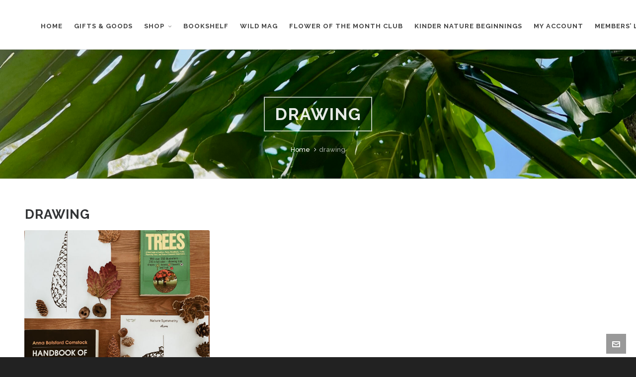

--- FILE ---
content_type: text/css
request_url: https://www.chickieandroo.com/wp-content/uploads/highend/dynamic-styles.css?ver=1720721878
body_size: 3981
content:
@font-face{font-family:source_sans_proregular;src:url("https://chickieandstag.wpengine.com/wp-content/themes/HighendWP/assets/css/fonts/sourcesanspro-regular-webfont.eot");src:url("https://chickieandstag.wpengine.com/wp-content/themes/HighendWP/assets/css/fonts/sourcesanspro-regular-webfont.eot?#iefix") format("embedded-opentype"),url("https://chickieandstag.wpengine.com/wp-content/themes/HighendWP/assets/css/fonts/sourcesanspro-regular-webfont.woff2") format("woff2"),url("https://chickieandstag.wpengine.com/wp-content/themes/HighendWP/assets/css/fonts/sourcesanspro-regular-webfont.woff") format("woff"),url("https://chickieandstag.wpengine.com/wp-content/themes/HighendWP/assets/css/fonts/sourcesanspro-regular-webfont.ttf") format("truetype"),url("https://chickieandstag.wpengine.com/wp-content/themes/HighendWP/assets/css/fonts/sourcesanspro-regular-webfont.svg#source_sans_proregular") format("svg");font-weight:normal;font-style:normal;font-display:swap;}@font-face{font-family:source_sans_probold;src:url("https://chickieandstag.wpengine.com/wp-content/themes/HighendWP/assets/css/fonts/sourcesanspro-bold-webfont.eot");src:url("https://chickieandstag.wpengine.com/wp-content/themes/HighendWP/assets/css/fonts/sourcesanspro-bold-webfont.eot?#iefix") format("embedded-opentype"),url("https://chickieandstag.wpengine.com/wp-content/themes/HighendWP/assets/css/fonts/sourcesanspro-bold-webfont.woff2") format("woff2"),url("https://chickieandstag.wpengine.com/wp-content/themes/HighendWP/assets/css/fonts/sourcesanspro-bold-webfont.woff") format("woff"),url("https://chickieandstag.wpengine.com/wp-content/themes/HighendWP/assets/css/fonts/sourcesanspro-bold-webfont.ttf") format("truetype"),url("https://chickieandstag.wpengine.com/wp-content/themes/HighendWP/assets/css/fonts/sourcesanspro-bold-webfont.svg#source_sans_probold") format("svg");font-weight:normal;font-style:normal;font-display:swap;}@font-face{font-family:source_sans_prosemibold;src:url("https://chickieandstag.wpengine.com/wp-content/themes/HighendWP/assets/css/fonts/SourceSansPro-Semibold.eot");src:url("https://chickieandstag.wpengine.com/wp-content/themes/HighendWP/assets/css/fonts/SourceSansPro-Semibold.eot?#iefix") format("embedded-opentype"),url("https://chickieandstag.wpengine.com/wp-content/themes/HighendWP/assets/css/fonts/SourceSansPro-Semibold.woff2") format("woff2"),url("https://chickieandstag.wpengine.com/wp-content/themes/HighendWP/assets/css/fonts/SourceSansPro-Semibold.woff") format("woff"),url("https://chickieandstag.wpengine.com/wp-content/themes/HighendWP/assets/css/fonts/SourceSansPro-Semibold.ttf") format("truetype"),url("https://chickieandstag.wpengine.com/wp-content/themes/HighendWP/assets/css/fonts/SourceSansPro-Semibold.svg#SourceSansPro-Semibold") format("svg");font-weight:normal;font-style:normal;font-display:swap;}@font-face{font-family:Museo500Regular;src:url("https://chickieandstag.wpengine.com/wp-content/themes/HighendWP/assets/css/fonts/Museo500-Regular-webfont.eot");src:url("https://chickieandstag.wpengine.com/wp-content/themes/HighendWP/assets/css/fonts/Museo500-Regular-webfont.eot?#iefix") format("embedded-opentype"),url("https://chickieandstag.wpengine.com/wp-content/themes/HighendWP/assets/css/fonts/Museo500-Regular-webfont.woff2") format("woff2"),url("https://chickieandstag.wpengine.com/wp-content/themes/HighendWP/assets/css/fonts/Museo500-Regular-webfont.woff") format("woff"),url("https://chickieandstag.wpengine.com/wp-content/themes/HighendWP/assets/css/fonts/Museo500-Regular-webfont.ttf") format("truetype"),url("https://chickieandstag.wpengine.com/wp-content/themes/HighendWP/assets/css/fonts/Museo500-Regular-webfont.svg#Museo300Regular") format("svg");font-weight:normal;font-style:normal;font-display:swap;}:root{--colorPrimary:#79a072;}a:hover{color:#79a072;}.light-text a:hover,.light-menu-dropdown #main-nav ul.sub-menu li a:hover,.light-menu-dropdown #main-nav ul.sub-menu li.sfHover > a,.light-menu-dropdown #main-nav ul.sub-menu li.current-menu-item > a,.light-menu-dropdown #main-nav ul.sub-menu li.current-menu-ancestor > a,#fancy-search .ui-autocomplete li a:hover,#fancy-search .ui-autocomplete li:hover span.search-title,#fancy-search .ui-autocomplete li a,.author-box .social-list li a:hover,#respond small a:hover,.commentmetadata a:hover time,.comments-list .reply a,#footer.dark-style a:hover,.feature-box.alternative i.ic-holder-1,.portfolio-simple-wrap .standard-gallery-item:hover .portfolio-description h3 a,.hb-effect-1 #main-nav > li > a::before,.hb-effect-1 a::after,.third-skin.hb-effect-1 #main-nav > li > a:hover,.third-skin.hb-effect-1 #main-nav > li.current-menu-item > a,.third-skin.hb-effect-1 #main-nav > li.sfHover > a,.second-skin.hb-effect-9 #main-nav #nav-search > a:hover,.hb-effect-10 #main-nav > li > a:hover,.hb-effect-10 #main-nav > li #nav-search a:hover,.hb-effect-10 #main-nav > li.current-menu-item > a,#main-nav ul.sub-menu li a:hover,.hb-side-nav li.menu-item-has-children:hover > a,.hb-side-nav li a:hover,.hb-side-nav li.current-menu-item > a,.hb-side-nav li.current-menu-ancestor > a,.hb-post-carousel .hb-post-info .hb-post-title:hover,.hb-post-carousel .hb-owl-item .hb-owl-read-more:hover span,.hb-post-carousel .hb-owl-item .hb-owl-read-more:hover{color:#79a072!important;}.light-style .feature-box.alternative i.ic-holder-1,.light-style .feature-box h4.bold{color:#f9f9f9 !important;}.light-style .feature-box-content p{color:#ccc;}.like-holder.like-active i,.like-holder.like-active{color:#da4c26 !important;}.main-navigation.default-skin #main-nav > li > a:hover > span,.main-navigation.default-skin #main-nav > li.current-menu-item > a > span,.main-navigation.default-skin #main-nav > li.sfHover > a > span,.team-member-box.tmb-2:hover .team-member-description,span[rel="tooltip"]{border-bottom-color:#79a072;}.hb-pricing-item:hover,.hb-process-steps ul:before,.wpb_tabs .nav-tabs li.active a,#hb-preloader .spinner,.default-loading-icon:before{border-top-color:#79a072;}#main-wrapper .widget_nav_menu ul.menu li.current-menu-item > a,.hb-non-transparent .hb-side-nav > li > a:hover,.hb-non-transparent .hb-side-nav > li.current-menu-item > a,.hb-non-transparent .hb-side-nav > li.current-menu-ancestor > a,.hb-non-transparent .hb-side-nav > li.sfHover > a,.hb-tabs-wrapper.tour-style.left-tabs > .nav-tabs > li.active a,.logout-dropdown ul li:hover,.tribe-events-calendar thead th,.light-menu-dropdown #main-nav ul.sub-menu li a:hover,.light-menu-dropdown #main-nav ul.sub-menu li.sfHover > a,.light-menu-dropdown #main-nav ul.sub-menu li.current-menu-item > a,.light-menu-dropdown #main-nav ul.sub-menu li.current-menu-ancestor > a,.light-menu-dropdown #main-nav ul.sub-menu li.sfHover > a{border-left-color:#79a072;}#main-wrapper .right-sidebar .widget_nav_menu ul.menu li.current-menu-item > a,.hb-tabs-wrapper.tour-style.right-tabs > .nav-tabs > li.active a,.tribe-events-calendar thead th{border-right-color:#79a072;}.pagination ul li span,.single .pagination span,.single-post-tags a:hover,div.overlay,.portfolio-simple-wrap .standard-gallery-item:hover .hb-gallery-item-name:before,.woocommerce .wc-new-badge,#main-wrapper .coupon-code input.button:hover,.woocommerce-page #main-wrapper button.button:hover,#main-wrapper input.checkout-button,.side-nav-bottom-part ul li a:hover,#main-wrapper #place_order,#mobile-menu.interactive .open-submenu.active,#mobile-menu.interactive .open-submenu:hover,.widget_product_search input[type=submit],.tribe-events-calendar thead th{background-color:#79a072;}#header-dropdown .close-map:hover,#sticky-shop-button:hover,#sticky-shop-button span,.type-post.format-quote .quote-post-wrapper a,.type-post.format-link .quote-post-wrapper a,.type-post.format-status .quote-post-wrapper a,span.highlight,mark,.feature-box:hover:not(.standard-icon-box) .hb-small-break,.content-box i.box-icon,.hb-button,input[type=submit],a.read-more,.woocommerce-MyAccount-content input.button,.hb-effect-2 #main-nav > li > a > span::after,.hb-effect-3 #main-nav > li > a::before,.hb-effect-4 #main-nav > li > a::before,.hb-effect-6 #main-nav > li > a::before,.hb-effect-7 #main-nav > li > a span::after,.hb-effect-8 #main-nav > li > a:hover span::before,.hb-effect-9 #main-nav > li > a > span::before,.hb-effect-9 #main-nav > li > a > span::after,.hb-effect-10 #main-nav > li > a:hover span::before,.hb-effect-10 #main-nav > li.current-menu-item > a span::before,#main-nav > li.sfHover > a span::before,#main-nav > li.current-menu-ancestor > a span::before,.pace .pace-progress,#main-wrapper .hb-bag-buttons a.checkout-button,.hb-post-carousel.hb-owl-slider .owl-nav .owl-prev:hover,.hb-post-carousel.hb-owl-slider .owl-nav .owl-next:hover,#tribe-bar-form .tribe-bar-submit input[type=submit]{background:#79a072;}table.focus-header th,.second-skin #main-nav > li a:hover,.second-skin #main-nav > li.current-menu-item > a,.second-skin #main-nav > li.sfHover > a,.highend-sticky-header #header-inner .second-skin #main-nav > li > a:hover,.second-skin #main-nav > li.current-menu-item > a,.crsl-nav a:hover,.feature-box:hover i.ic-holder-1{background:#79a072;color:#FFF;}.dropcap.fancy,.tagcloud > a:hover,.hb-icon.hb-icon-medium.hb-icon-container:hover,#main-wrapper #tribe-events .tribe-events-button{background-color:#79a072;color:#FFF;}.filter-tabs li.selected a{border-color:#79a072 !important;}.hb-second-light:hover{background:#FFF!important;color:#79a072!important;}.hb-effect-11 #main-nav > li > a:hover::before,.hb-effect-11 #main-nav > li.sfHover > a::before,.hb-effect-11 #main-nav > li.current-menu-item > a::before,.hb-effect-11 #main-nav > li.current-menu-ancestor > a::before{color:#79a072;text-shadow:7px 0 #79a072,-7px 0 #79a072;}#main-wrapper .product-loading-icon{background:rgba(121,160,114,0.85);}.hb-single-next-prev a:hover{background:rgba(121,160,114,0.95);}.hb-more-details:hover,.hb-buy-button:hover{color:#FFF;background:rgba(121,160,114,0.8);}.hb-button,input[type=submit],.woocommerce-MyAccount-content input.button{box-shadow:0 3px 0 0 #476e40;}.hb-button.special-icon i,.hb-button.special-icon i::after{background:#476e40;}#main-wrapper a.active-language,#main-wrapper a.active-language:hover{color:#aaa !important;}.feature-box:hover:not(.standard-icon-box):not(.alternative) i,#main-wrapper .hb-bag-buttons a:hover,#main-wrapper .hb-dropdown-box .hb-bag-buttons a:hover,#main-wrapper .social-icons.dark li a:hover i,#main-wrapper #footer .social-icons.dark li a i,#footer.dark-style ul.social-icons.light li a:hover,#main-wrapper .hb-single-next-prev a:hover{color:#FFF !important;}#header-inner-bg{background-color:#ffffff;}.highend-sticky-header #header-inner #header-inner-bg{background-color:#ffffff;}#header-inner.nav-type-2 .main-navigation-container{border-top-color:#e1e1e1;}#header-inner-bg{border-bottom-color:#e1e1e1}#main-nav li#nav-search::before{background:#e1e1e1}#header-inner.nav-type-2 #main-nav > li:first-child > a,#header-inner.nav-type-2 li#nav-search > a{border-left-color:#e1e1e1;}#header-inner.nav-type-2 #main-nav > li > a{border-right-color:#e1e1e1;}.highend-sticky-header #header-inner #header-inner-bg{border-bottom-color:#f0f0f0 !important;}.highend-sticky-header #header-inner #main-nav li#nav-search::before{background:#f0f0f0}.highend-sticky-header #main-wrapper #header-inner #main-nav > li > a,.highend-sticky-header #main-wrapper #header-inner #header-inner-bg{color:#444444 !important;}#pre-footer-area{background-color:#ececec;}#pre-footer-area{color:#323436;}#footer,body #lang_sel_footer{background-color:#3d4045;}#footer{color:#999999;}#main-wrapper #footer{color:#999999;}#main-wrapper #footer a,body #lang_sel_footer a{color:#ffffff;}#copyright-wrapper{background:#43474d;}#copyright-wrapper,#copyright-text{color:#999999;}#copyright-wrapper a{color:#ffffff;}body{background-color:#222222;}#hb-side-section{background-color:#79a072;}#main-wrapper,#main-wrapper.hb-stretched-layout,#main-wrapper.hb-boxed-layout{background-color:#ffffff;}#main-wrapper #pre-footer-area:after{border-top-color:#ffffff;}#main-wrapper .hb-main-content,#main-wrapper .hb-sidebar,.hb-testimonial-quote p{color:#666666;}.hb-main-content a,select{color:#252525}.hb-main-content a:hover{color:#79a072;}.portfolio-single-meta ul,.content-box,#main-wrapper .hb-accordion-pane,.hb-accordion-tab,.hb-box-cont,.hb-tabs-wrapper.tour-style .tab-content,.hb-tabs-wrapper .nav-tabs li a,.hb-callout-box,.hb-teaser-column .teaser-content,.hb-pricing-item,.hb-testimonial:after,.hb-testimonial,.tmb-2 .team-member-description,.recent-comments-content,.recent-comments-content:after,.hb-tweet-list.light li,.hb-tweet-list.light li:after,fieldset,table,.wp-caption-text,.gallery-caption,.author-box,.comments-list .children > li::before,.widget_nav_menu ul.menu,.comments-list li.comment > div.comment-body,.hb-dropdown-box,#contact-panel,.filter-tabs li a,#contact-panel::after,.hb-flexslider-wrapper.bordered-wrapper,.bordered-wrapper,iframe.fw{border-color:#f0f0f0;}#main-content .left-sidebar .hb-main-content.col-9,table th,table th,table td,#main-content .hb-sidebar,.comments-list .children,.tmb-2 .team-member-img,.hb-tabs-wrapper .tab-content,div.pp_default .pp_close{border-left-color:#f0f0f0;}table td,.hb-blog-small .meta-info,#main-wrapper .widget_nav_menu ul.menu ul li:first-child,#main-wrapper .bottom-meta-section,.comments-list .children > li::after,.tmb-2 .team-member-img,h5.hb-heading span:not(.special-amp):before,h4.hb-heading span:not(.special-amp):before,h4.hb-heading span:not(.special-amp):after,h5.hb-heading span:not(.special-amp):after,h3.hb-heading span:not(.special-amp):before,h3.hb-heading span:not(.special-amp):after,h4.lined-heading span:not(.special-amp):before,h4.lined-heading span:not(.special-amp):after,.hb-fw-separator,.hb-separator-s-1,.hb-separator-extra,.hb-separator-25,.hb-gal-standard-description .hb-small-separator{border-top-color:#f0f0f0;}.woocommerce div.product .woocommerce-tabs ul.tabs:before{border-bottom-color:#f0f0f0;}.pricing-table-caption,.pricing-table-price,#hb-page-title,.share-holder .hb-dropdown-box ul li,.hb-blog-small .meta-info,.hb_latest_posts_widget article,.most-liked-list li,ul.hb-ul-list.line-list li,ol.line-list li,ul.line-list li,#hb-blog-posts.unboxed-blog-layout article,.hb-tabs-wrapper .nav-tabs,#main-wrapper .wpb_content_element .wpb_tour_tabs_wrapper .wpb_tabs_nav a,.hb-tabs-wrapper .tab-content,.hb-tabs-wrapper.tour-style .nav-tabs li.active a,.hb-box-cont-header,.hb-separator.double-border,.portfolio-single-meta ul.meta-list li{border-bottom-color:#f0f0f0;}#main-content .col-9.hb-main-content,#main-content .left-sidebar .hb-sidebar.col-3,.tmb-2 .team-member-img,.hb-tabs-wrapper .tab-content,.hb-tabs-wrapper.tour-style.right-tabs .nav-tabs > li.active a,div.pp_default .pp_nav{border-right-color:#f0f0f0;}.pagination ul li a,.pagination ul li span.page-numbers.dots,.single .pagination a,.page-links a,.hb-skill-meter .hb-progress-bar,.hb-counter .count-separator span,.hb-small-break,hr{background-color:#f0f0f0;}#main-wrapper .hb-tabs-wrapper:not(.wpb_tabs) ul li:last-child a,.darker-border .hb-separator{border-bottom-color:#f0f0f0 !important;}.darker-border .hb-separator{border-top-color:#f0f0f0 !important;}.hb-special-header-style.highend-sticky-header #main-wrapper #header-inner #main-nav > li > a,.hb-special-header-style.highend-sticky-header #main-wrapper #header-inner #close-fancy-search,.hb-special-header-style.highend-sticky-header #main-wrapper #header-inner #fancy-search input[type=text]{color:#ffffff !important;}.hb-special-header-style.highend-sticky-header #main-wrapper #header-inner #fancy-search ::-webkit-input-placeholder{color:#ffffff !important;};.hb-special-header-style.highend-sticky-header #main-wrapper #header-inner #fancy-search ::-moz-input-placeholder{color:#ffffff !important;};.hb-special-header-style.highend-sticky-header #main-wrapper #header-inner #fancy-search ::-ms-input-placeholder{color:#ffffff !important;}.nav-type-1 #header-inner-bg,.nav-type-1 .highend-sticky-placeholder{height:100px !important;line-height:100px !important;}.highend-sticky-header #header-inner.nav-type-1 #header-inner-bg,.highend-sticky-header #header-inner.nav-type-1 .highend-sticky-placeholder{height:80px !important;line-height:80px !important;} #logo img,.stuck #logo img{max-height:38px!important}.hb-video-color-mask{opacity:.7}#hb-side-section{color:#FFF!important;text-align:center}#hb-side-section .widget-item>h4:after{display:none}#pre-footer-area{border-bottom:none}.hb-page-title h1,.hb-page-title h2,article.single h1.title,h1,h4.hb-focus-color{text-transform:uppercase}#searchsubmit{height:50px}#footer.dark-style .hb-tweet-list.light li,#footer.dark-style .hb-tweet-list.light li:after{border-color:transparent}h4.semi-bold{font-weight:700;text-transform:uppercase}#footer widget-item h4{margin-bottom:30px}.post-content{box-shadow:none;-webkit-box-shadow:none;border:1px solid #f0f0f0}.related-item p.hb-post-excerpt{margin-top:10px}.post-content h2.title{font-size:16px!important;line-height:24px!important;text-transform:uppercase;font-weight:700}.load-more-posts,.load-more-posts.inactive:hover{box-shadow:none!important}#hb-blog-posts .post-content h2{font-weight:700}#footer.dark-style .hb-tweet-list.light li{background:rgba(0,0,0,.05)!important}#footer.dark-style .hb-tweet-list.light li:after{display:none}.post-content{background:#fafafa}a.read-more,a.read-more:hover{padding:0!important;border:none!important;background-color:transparent!important}.aligncenter .breadcrumbs-wrapper{top:auto;bottom:-50px;width:100%;left:0;right:auto;text-align:center}.hb-caption-layer .hb-button{letter-spacing:2px!important}.esg-entry-media img{width:100%!important}.pagination ul li a:hover{color:#FFF!important}.portfolio-related-fw{background:0 0;border-bottom:none!important;border-top:none!important;padding-top:0!important;padding-bottom:0!important}h4.hb-center-heading{text-transform:uppercase;font-size:14px;line-height:24px}.item-overlay-text h4{text-transform:uppercase;letter-spacing:1px;font-size:13px;line-height:23px}.hb-gal-standard-description h3{font-size:14px!important;line-height:24px!important;letter-spacing:2px!important}.item-overlay-text-wrap .hb-small-separator{display:none}#to-top i{margin-right:1px;font-size:20px!important}.esg-loadmore-wrapper{margin-top:80px}.mobile-menu-close{line-height:57px}.hb-button,a.read-more,input[type=submit]{box-shadow:none!important}.hb-counter .count-number{font-family:'source_sans_probold';}#main-nav li.megamenu.columns-2.align-megamenu-right > ul{left:auto !important;right:0 !important;}.about-slider-arrow-down a{color:#ED6162 !important;}.droid-serif h5{font-family:"Droid Serif" !important;}.hb-testimonial-quote p{font-size:18px;line-height:28px;color:rgba(255,255,255,0.4);}.testimonial-quote-meta{font-size:14px;color:rgba(255,255,255,0.6);}.team-member-description .simple-read-more{display:none;}#main-wrapper .hb-main-content .flex-control-nav li a{color:#FFF !important;}